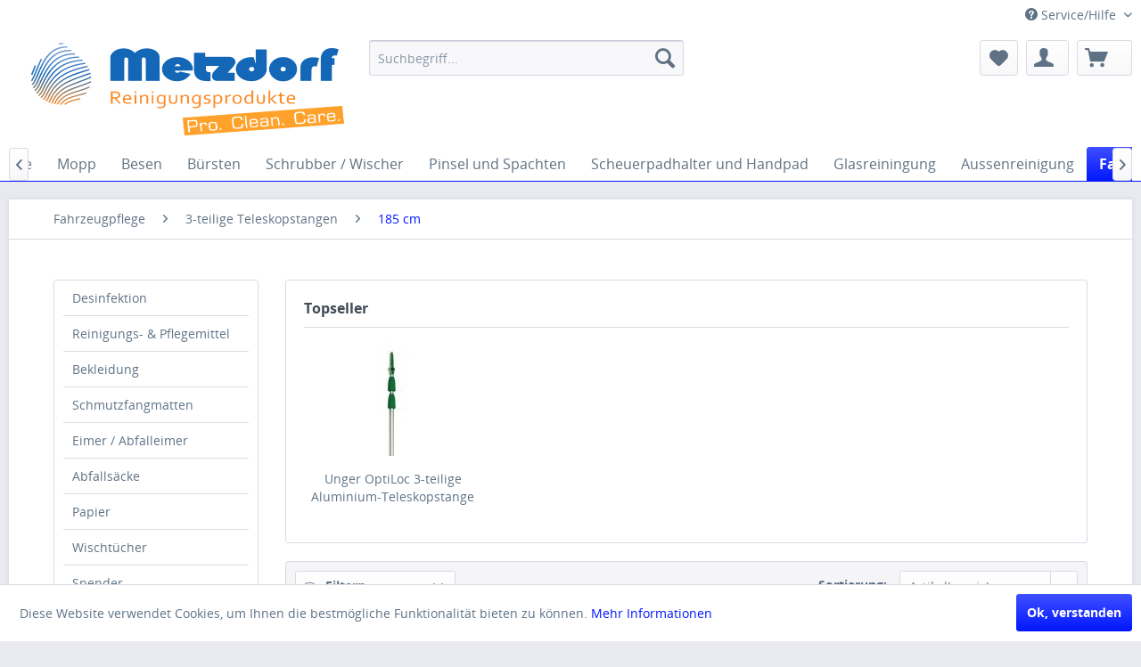

--- FILE ---
content_type: text/html; charset=UTF-8
request_url: https://www.metzdorf-gmbh.de/fahrzeugpflege/3-teilige-teleskopstangen/185-cm/
body_size: 9577
content:
<!DOCTYPE html>
<html class="no-js" lang="de" itemscope="itemscope" itemtype="http://schema.org/WebPage">
<head>
<meta charset="utf-8">
<meta name="author" content="" />
<meta name="robots" content="index,follow" />
<meta name="revisit-after" content="15 days" />
<meta name="keywords" content="" />
<meta name="description" content="" />
<meta property="og:type" content="product" />
<meta property="og:site_name" content="Metzdorf Industrie-Chemie GmbH" />
<meta property="og:title" content="185 cm" />
<meta property="og:description" content="" />
<meta name="twitter:card" content="product" />
<meta name="twitter:site" content="Metzdorf Industrie-Chemie GmbH" />
<meta name="twitter:title" content="185 cm" />
<meta name="twitter:description" content="" />
<meta property="og:image" content="https://www.metzdorf-gmbh.de/media/image/83/20/3f/optiloc3.jpg" />
<meta name="twitter:image" content="https://www.metzdorf-gmbh.de/media/image/83/20/3f/optiloc3.jpg" />
<meta itemprop="copyrightHolder" content="Metzdorf Industrie-Chemie GmbH" />
<meta itemprop="copyrightYear" content="2014" />
<meta itemprop="isFamilyFriendly" content="True" />
<meta itemprop="image" content="/" />
<meta name="viewport" content="width=device-width, initial-scale=1.0, user-scalable=no">
<meta name="mobile-web-app-capable" content="yes">
<meta name="apple-mobile-web-app-title" content="Metzdorf Industrie-Chemie GmbH">
<meta name="apple-mobile-web-app-capable" content="yes">
<meta name="apple-mobile-web-app-status-bar-style" content="default">
<link rel="apple-touch-icon-precomposed" href="/themes/Frontend/Responsive/frontend/_public/src/img/apple-touch-icon-precomposed.png">
<link rel="shortcut icon" href="/themes/Frontend/Responsive/frontend/_public/src/img/favicon.ico">
<meta name="msapplication-navbutton-color" content="#0217FF" />
<meta name="application-name" content="Metzdorf Industrie-Chemie GmbH" />
<meta name="msapplication-starturl" content="https://www.metzdorf-gmbh.de/" />
<meta name="msapplication-window" content="width=1024;height=768" />
<meta name="msapplication-TileImage" content="/themes/Frontend/Responsive/frontend/_public/src/img/win-tile-image.png">
<meta name="msapplication-TileColor" content="#0217FF">
<meta name="theme-color" content="#0217FF" />
<link rel="canonical" href="https://www.metzdorf-gmbh.de/fahrzeugpflege/3-teilige-teleskopstangen/185-cm/" />
<title itemprop="name">185 cm | 3-teilige Teleskopstangen | Fahrzeugpflege | Metzdorf Industrie-Chemie GmbH</title>
<link href="/web/cache/1559828806_3f8217849a2ef202da6d866b0fc7d208.css" media="all" rel="stylesheet" type="text/css" />
</head>
<body class="is--ctl-listing is--act-index" >
<div class="page-wrap">
<span class="left-sidebar-configuration" data-showonfrontpage="0" data-showincategorylisting="2" data-showondetailpage="1" data-showonblogpage="1" data-showiconforsubchildren="1" data-showleftsidebar="" data-categoryid="190" data-type="listing"></span>
<noscript class="noscript-main">
<div class="alert is--warning">
<div class="alert--icon">
<i class="icon--element icon--warning"></i>
</div>
<div class="alert--content">
Um Metzdorf&#x20;Industrie-Chemie&#x20;GmbH in vollem Umfang nutzen zu k&ouml;nnen, empfehlen wir Ihnen Javascript in Ihrem Browser zu aktiveren.
</div>
</div>
</noscript>
<header class="header-main">
<div class="top-bar">
<div class="container block-group">
<nav class="top-bar--navigation block" role="menubar">

    



    

<div class="navigation--entry entry--compare is--hidden" role="menuitem" aria-haspopup="true" data-drop-down-menu="true">
    

</div>
<div class="navigation--entry entry--service has--drop-down" role="menuitem" aria-haspopup="true" data-drop-down-menu="true">
<i class="icon--service"></i> Service/Hilfe
<ul class="service--list is--rounded" role="menu">
<li class="service--entry" role="menuitem">
<a class="service--link" href="https://www.metzdorf-gmbh.de/lieferprogramm" title="Lieferprogramm" >
Lieferprogramm
</a>
</li>
<li class="service--entry" role="menuitem">
<a class="service--link" href="https://www.metzdorf-gmbh.de/ueber-uns" title="Über uns" >
Über uns
</a>
</li>
<li class="service--entry" role="menuitem">
<a class="service--link" href="https://www.metzdorf-gmbh.de/kontaktformular" title="Kontakt" target="_self">
Kontakt
</a>
</li>
<li class="service--entry" role="menuitem">
<a class="service--link" href="https://www.metzdorf-gmbh.de/datenschutz" title="Datenschutz" >
Datenschutz
</a>
</li>
<li class="service--entry" role="menuitem">
<a class="service--link" href="https://www.metzdorf-gmbh.de/impressum" title="Impressum" >
Impressum
</a>
</li>
</ul>
</div>
</nav>
</div>
</div>
<div class="container header--navigation">
<div class="logo-main block-group" role="banner">
<div id="webglogo" class="grid_5">
<a href="https://www.metzdorf-gmbh.de/" title="Shop Startseite">
<img style="width:643px;height:110px;margin-right:5px;" src="https://www.andreaswacker.www87.hostkraft.de/media/image/55/52/73/Metzdorf-Logo-neu-2026.jpg">
</a>
</div>
</div>
<nav class="shop--navigation block-group">
<ul class="navigation--list block-group" role="menubar">
<li class="navigation--entry entry--menu-left" role="menuitem">
<a class="entry--link entry--trigger btn is--icon-left" href="#offcanvas--left" data-offcanvas="true" data-offCanvasSelector=".sidebar-main">
<i class="icon--menu"></i> Menü
</a>
</li>
<li class="navigation--entry entry--search" role="menuitem" data-search="true" aria-haspopup="true">
<a class="btn entry--link entry--trigger" href="#show-hide--search" title="Suche anzeigen / schließen">
<i class="icon--search"></i>
<span class="search--display">Suchen</span>
</a>
<form action="/search" method="get" class="main-search--form">
<input type="search" name="sSearch" class="main-search--field" autocomplete="off" autocapitalize="off" placeholder="Suchbegriff..." maxlength="30" />
<button type="submit" class="main-search--button">
<i class="icon--search"></i>
<span class="main-search--text">Suchen</span>
</button>
<div class="form--ajax-loader">&nbsp;</div>
</form>
<div class="main-search--results"></div>
</li>

    <li class="navigation--entry entry--notepad" role="menuitem">
        <a href="https://www.metzdorf-gmbh.de/note" title="Merkzettel" class="btn">
            <i class="icon--heart"></i>
                    </a>
    </li>




    <li class="navigation--entry entry--account with-slt"
        role="menuitem"
        data-offcanvas="true"
        data-offCanvasSelector=".account--dropdown-navigation">
        
            <a href="https://www.metzdorf-gmbh.de/account"
               title=""
               class="btn is--icon-left entry--link account--link">
                <i class="icon--account"></i>
                                    <span class="account--display">
                        
                    </span>
                            </a>
        

                    
                <div class="account--dropdown-navigation">

                    
                        <div class="navigation--smartphone">
                            <div class="entry--close-off-canvas">
                                <a href="#close-account-menu"
                                   class="account--close-off-canvas"
                                   title="Menü schließen">
                                    Menü schließen <i class="icon--arrow-right"></i>
                                </a>
                            </div>
                        </div>
                    

                    
                            <div class="account--menu is--rounded is--personalized">
        

            
            
                                    <h2 class="navigation--headline">
                        
                    </h2>
                            

            
            <div class="account--menu-container">

                
                    
                    <ul class="sidebar--navigation navigation--list is--level0 show--active-items">
                        
                            
                            

                                                                    <li class="navigation--entry">
                                    <span class="navigation--signin">
                                        <a href="https://www.metzdorf-gmbh.de/account#hide-registration"
                                           class="blocked--link btn is--primary navigation--signin-btn"
                                           data-collapseTarget="#registration"
                                           data-action="close">
                                            
                                        </a>
                                        <span class="navigation--register">
                                            oder
                                            <a href="https://www.metzdorf-gmbh.de/account#show-registration"
                                               class="blocked--link"
                                               data-collapseTarget="#registration"
                                               data-action="open">
                                                registrieren
                                            </a>
                                        </span>
                                    </span>
                                    </li>
                                
                                <li class="navigation--entry">
                                    <a href="https://www.metzdorf-gmbh.de/account" title="Übersicht" class="navigation--link" rel="nofollow">
                                        Übersicht
                                    </a>
                                </li>
                            

                            
                            
                                <li class="navigation--entry">
                                    <a href="https://www.metzdorf-gmbh.de/account/profile" title="Persönliche Daten" class="navigation--link" rel="nofollow">
                                        Persönliche Daten
                                    </a>
                                </li>
                            

                            
                            
                                                                    <li class="navigation--entry">
                                        <a href="https://www.metzdorf-gmbh.de/address/index/sidebar/" title="Adressen" class="navigation--link" rel="nofollow">
                                            Adressen
                                        </a>
                                    </li>
                                                            

                            
                            
                                <li class="navigation--entry">
                                    <a href="https://www.metzdorf-gmbh.de/account/payment" title="Zahlungsarten" class="navigation--link" rel="nofollow">
                                        Zahlungsarten
                                    </a>
                                </li>
                            

                            
                            
                                <li class="navigation--entry">
                                    <a href="https://www.metzdorf-gmbh.de/account/orders" title="Bestellungen" class="navigation--link" rel="nofollow">
                                        Bestellungen
                                    </a>
                                </li>
                            

                            
                            
                                                                    <li class="navigation--entry">
                                        <a href="https://www.metzdorf-gmbh.de/account/downloads" title="Sofortdownloads" class="navigation--link" rel="nofollow">
                                            Sofortdownloads
                                        </a>
                                    </li>
                                                            

                            
                            
                                <li class="navigation--entry">
                                    <a href="https://www.metzdorf-gmbh.de/note" title="Merkzettel" class="navigation--link" rel="nofollow">
                                        Merkzettel
                                    </a>
                                </li>
                            

                            
                            
                                                            

                            
                            
                                                            
                        
                    </ul>
                
            </div>
        
    </div>
                    
                </div>
            
            </li>




            <li class="navigation--entry entry--cart" role="menuitem">
            <a class="btn is--icon-left cart--link" href="https://www.metzdorf-gmbh.de/checkout/cart" title="Anfragekorb">
            <span class="cart--display">
                                    Warenkorb
                            </span>
                <span class="badge is--primary is--minimal cart--quantity is--hidden">0</span>
                <i class="icon--basket"></i>
            </a>
            <div class="ajax-loader">&nbsp;</div>
        </li>
    


</ul>
</nav>
<div class="container--ajax-cart" data-collapse-cart="true" data-displayMode="offcanvas"></div>
</div>
</header>
<nav class="navigation-main">
<div class="container" data-menu-scroller="true" data-listSelector=".navigation--list.container" data-viewPortSelector=".navigation--list-wrapper">
<div class="navigation--list-wrapper">
<ul class="navigation--list container" role="menubar" itemscope="itemscope" itemtype="http://schema.org/SiteNavigationElement">
<li class="navigation--entry is--home" role="menuitem">
<a class="navigation--link is--first" href="https://www.metzdorf-gmbh.de/" title="Home" itemprop="url">
<i class="icon--house"></i>
</a>
</li>
<li class="navigation--entry" role="menuitem"><a class="navigation--link" href="https://www.metzdorf-gmbh.de/desinfektion/" title="Desinfektion" itemprop="url"><span itemprop="name">Desinfektion</span></a></li><li class="navigation--entry" role="menuitem"><a class="navigation--link" href="https://www.metzdorf-gmbh.de/reinigungs-pflegemittel/" title="Reinigungs- & Pflegemittel" itemprop="url"><span itemprop="name">Reinigungs- & Pflegemittel</span></a></li><li class="navigation--entry" role="menuitem"><a class="navigation--link" href="https://www.metzdorf-gmbh.de/bekleidung/" title="Bekleidung" itemprop="url"><span itemprop="name">Bekleidung</span></a></li><li class="navigation--entry" role="menuitem"><a class="navigation--link" href="https://www.metzdorf-gmbh.de/schmutzfangmatten/" title="Schmutzfangmatten" itemprop="url"><span itemprop="name">Schmutzfangmatten</span></a></li><li class="navigation--entry" role="menuitem"><a class="navigation--link" href="https://www.metzdorf-gmbh.de/eimer-abfalleimer/" title="Eimer / Abfalleimer" itemprop="url"><span itemprop="name">Eimer / Abfalleimer</span></a></li><li class="navigation--entry" role="menuitem"><a class="navigation--link" href="https://www.metzdorf-gmbh.de/abfallsaecke/" title="Abfallsäcke" itemprop="url"><span itemprop="name">Abfallsäcke</span></a></li><li class="navigation--entry" role="menuitem"><a class="navigation--link" href="https://www.metzdorf-gmbh.de/papier/" title="Papier" itemprop="url"><span itemprop="name">Papier</span></a></li><li class="navigation--entry" role="menuitem"><a class="navigation--link" href="https://www.metzdorf-gmbh.de/wischtuecher/" title="Wischtücher" itemprop="url"><span itemprop="name">Wischtücher</span></a></li><li class="navigation--entry" role="menuitem"><a class="navigation--link" href="https://www.metzdorf-gmbh.de/spender/" title="Spender" itemprop="url"><span itemprop="name">Spender</span></a></li><li class="navigation--entry" role="menuitem"><a class="navigation--link" href="https://www.metzdorf-gmbh.de/arbeitshandschuhe/" title="Arbeitshandschuhe" itemprop="url"><span itemprop="name">Arbeitshandschuhe</span></a></li><li class="navigation--entry" role="menuitem"><a class="navigation--link" href="https://www.metzdorf-gmbh.de/mopp/" title="Mopp" itemprop="url"><span itemprop="name">Mopp</span></a></li><li class="navigation--entry" role="menuitem"><a class="navigation--link" href="https://www.metzdorf-gmbh.de/besen/" title="Besen" itemprop="url"><span itemprop="name">Besen</span></a></li><li class="navigation--entry" role="menuitem"><a class="navigation--link" href="https://www.metzdorf-gmbh.de/buersten/" title="Bürsten" itemprop="url"><span itemprop="name">Bürsten</span></a></li><li class="navigation--entry" role="menuitem"><a class="navigation--link" href="https://www.metzdorf-gmbh.de/schrubber-wischer/" title="Schrubber / Wischer" itemprop="url"><span itemprop="name">Schrubber / Wischer</span></a></li><li class="navigation--entry" role="menuitem"><a class="navigation--link" href="https://www.metzdorf-gmbh.de/pinsel-und-spachten/" title="Pinsel und Spachten" itemprop="url"><span itemprop="name">Pinsel und Spachten</span></a></li><li class="navigation--entry" role="menuitem"><a class="navigation--link" href="https://www.metzdorf-gmbh.de/scheuerpadhalter-und-handpad/" title="Scheuerpadhalter und Handpad" itemprop="url"><span itemprop="name">Scheuerpadhalter und Handpad</span></a></li><li class="navigation--entry" role="menuitem"><a class="navigation--link" href="https://www.metzdorf-gmbh.de/glasreiningung/" title="Glasreiningung" itemprop="url"><span itemprop="name">Glasreiningung</span></a></li><li class="navigation--entry" role="menuitem"><a class="navigation--link" href="https://www.metzdorf-gmbh.de/aussenreinigung/" title="Aussenreinigung" itemprop="url"><span itemprop="name">Aussenreinigung</span></a></li><li class="navigation--entry is--active" role="menuitem"><a class="navigation--link is--active" href="https://www.metzdorf-gmbh.de/fahrzeugpflege/" title="Fahrzeugpflege" itemprop="url"><span itemprop="name">Fahrzeugpflege</span></a></li><li class="navigation--entry" role="menuitem"><a class="navigation--link" href="https://www.metzdorf-gmbh.de/sauger/" title="Sauger" itemprop="url"><span itemprop="name">Sauger</span></a></li><li class="navigation--entry" role="menuitem"><a class="navigation--link" href="https://www.metzdorf-gmbh.de/wagen-sammler/" title="Wagen / Sammler" itemprop="url"><span itemprop="name">Wagen / Sammler</span></a></li><li class="navigation--entry" role="menuitem"><a class="navigation--link" href="https://www.metzdorf-gmbh.de/automaten/" title="Automaten" itemprop="url"><span itemprop="name">Automaten</span></a></li><li class="navigation--entry" role="menuitem"><a class="navigation--link" href="https://www.metzdorf-gmbh.de/tuecher-schwaemme/" title="Tücher / Schwämme" itemprop="url"><span itemprop="name">Tücher / Schwämme</span></a></li>            </ul>
</div>
</div>
</nav>
<section class="content-main container block-group">
<nav class="content--breadcrumb block">
<ul class="breadcrumb--list" role="menu" itemscope itemtype="http://schema.org/BreadcrumbList">
<li class="breadcrumb--entry" itemprop="itemListElement" itemscope itemtype="http://schema.org/ListItem">
<a class="breadcrumb--link" href="https://www.metzdorf-gmbh.de/fahrzeugpflege/" title="Fahrzeugpflege" itemprop="item">
<link itemprop="url" href="https://www.metzdorf-gmbh.de/fahrzeugpflege/" />
<span class="breadcrumb--title" itemprop="name">Fahrzeugpflege</span>
</a>
<meta itemprop="position" content="0" />
</li>
<li class="breadcrumb--separator">
<i class="icon--arrow-right"></i>
</li>
<li class="breadcrumb--entry" itemprop="itemListElement" itemscope itemtype="http://schema.org/ListItem">
<a class="breadcrumb--link" href="https://www.metzdorf-gmbh.de/fahrzeugpflege/3-teilige-teleskopstangen/" title="3-teilige Teleskopstangen" itemprop="item">
<link itemprop="url" href="https://www.metzdorf-gmbh.de/fahrzeugpflege/3-teilige-teleskopstangen/" />
<span class="breadcrumb--title" itemprop="name">3-teilige Teleskopstangen</span>
</a>
<meta itemprop="position" content="1" />
</li>
<li class="breadcrumb--separator">
<i class="icon--arrow-right"></i>
</li>
<li class="breadcrumb--entry is--active" itemprop="itemListElement" itemscope itemtype="http://schema.org/ListItem">
<a class="breadcrumb--link" href="https://www.metzdorf-gmbh.de/fahrzeugpflege/3-teilige-teleskopstangen/185-cm/" title="185 cm" itemprop="item">
<link itemprop="url" href="https://www.metzdorf-gmbh.de/fahrzeugpflege/3-teilige-teleskopstangen/185-cm/" />
<span class="breadcrumb--title" itemprop="name">185 cm</span>
</a>
<meta itemprop="position" content="2" />
</li>
</ul>
</nav>
<div class="content-main--inner">
<aside class="sidebar-main off-canvas">
<div class="navigation--smartphone">
<ul class="navigation--list ">
<li class="navigation--entry entry--close-off-canvas">
<a href="#close-categories-menu" title="Menü schließen" class="navigation--link">
Menü schließen <i class="icon--arrow-right"></i>
</a>
</li>
</ul>
<div class="mobile--switches">

    



    

</div>
</div>
<div class="sidebar--categories-wrapper" data-subcategory-nav="true" data-mainCategoryId="3" data-categoryId="190" data-fetchUrl="/widgets/listing/getCategory/categoryId/190">
<div class="categories--headline navigation--headline">
Kategorien
</div>
<div class="sidebar--categories-navigation">
<ul class="sidebar--navigation categories--navigation navigation--list is--drop-down is--level0 is--rounded" role="menu">
<li class="navigation--entry" role="menuitem">
<a class="navigation--link" href="https://www.metzdorf-gmbh.de/desinfektion/" data-categoryId="538" data-fetchUrl="/widgets/listing/getCategory/categoryId/538" title="Desinfektion" >
Desinfektion
</a>
</li>
<li class="navigation--entry has--sub-children" role="menuitem">
<a class="navigation--link link--go-forward" href="https://www.metzdorf-gmbh.de/reinigungs-pflegemittel/" data-categoryId="341" data-fetchUrl="/widgets/listing/getCategory/categoryId/341" title="Reinigungs- &amp; Pflegemittel" >
Reinigungs- & Pflegemittel
<span class="is--icon-right">
<i class="icon--arrow-right"></i>
</span>
</a>
</li>
<li class="navigation--entry has--sub-children" role="menuitem">
<a class="navigation--link link--go-forward" href="https://www.metzdorf-gmbh.de/bekleidung/" data-categoryId="320" data-fetchUrl="/widgets/listing/getCategory/categoryId/320" title="Bekleidung" >
Bekleidung
<span class="is--icon-right">
<i class="icon--arrow-right"></i>
</span>
</a>
</li>
<li class="navigation--entry has--sub-children" role="menuitem">
<a class="navigation--link link--go-forward" href="https://www.metzdorf-gmbh.de/schmutzfangmatten/" data-categoryId="326" data-fetchUrl="/widgets/listing/getCategory/categoryId/326" title="Schmutzfangmatten" >
Schmutzfangmatten
<span class="is--icon-right">
<i class="icon--arrow-right"></i>
</span>
</a>
</li>
<li class="navigation--entry has--sub-children" role="menuitem">
<a class="navigation--link link--go-forward" href="https://www.metzdorf-gmbh.de/eimer-abfalleimer/" data-categoryId="258" data-fetchUrl="/widgets/listing/getCategory/categoryId/258" title="Eimer / Abfalleimer" >
Eimer / Abfalleimer
<span class="is--icon-right">
<i class="icon--arrow-right"></i>
</span>
</a>
</li>
<li class="navigation--entry has--sub-children" role="menuitem">
<a class="navigation--link link--go-forward" href="https://www.metzdorf-gmbh.de/abfallsaecke/" data-categoryId="270" data-fetchUrl="/widgets/listing/getCategory/categoryId/270" title="Abfallsäcke" >
Abfallsäcke
<span class="is--icon-right">
<i class="icon--arrow-right"></i>
</span>
</a>
</li>
<li class="navigation--entry has--sub-children" role="menuitem">
<a class="navigation--link link--go-forward" href="https://www.metzdorf-gmbh.de/papier/" data-categoryId="206" data-fetchUrl="/widgets/listing/getCategory/categoryId/206" title="Papier" >
Papier
<span class="is--icon-right">
<i class="icon--arrow-right"></i>
</span>
</a>
</li>
<li class="navigation--entry has--sub-children" role="menuitem">
<a class="navigation--link link--go-forward" href="https://www.metzdorf-gmbh.de/wischtuecher/" data-categoryId="219" data-fetchUrl="/widgets/listing/getCategory/categoryId/219" title="Wischtücher" >
Wischtücher
<span class="is--icon-right">
<i class="icon--arrow-right"></i>
</span>
</a>
</li>
<li class="navigation--entry has--sub-children" role="menuitem">
<a class="navigation--link link--go-forward" href="https://www.metzdorf-gmbh.de/spender/" data-categoryId="224" data-fetchUrl="/widgets/listing/getCategory/categoryId/224" title="Spender" >
Spender
<span class="is--icon-right">
<i class="icon--arrow-right"></i>
</span>
</a>
</li>
<li class="navigation--entry has--sub-children" role="menuitem">
<a class="navigation--link link--go-forward" href="https://www.metzdorf-gmbh.de/arbeitshandschuhe/" data-categoryId="297" data-fetchUrl="/widgets/listing/getCategory/categoryId/297" title="Arbeitshandschuhe" >
Arbeitshandschuhe
<span class="is--icon-right">
<i class="icon--arrow-right"></i>
</span>
</a>
</li>
<li class="navigation--entry has--sub-children" role="menuitem">
<a class="navigation--link link--go-forward" href="https://www.metzdorf-gmbh.de/mopp/" data-categoryId="33" data-fetchUrl="/widgets/listing/getCategory/categoryId/33" title="Mopp" >
Mopp
<span class="is--icon-right">
<i class="icon--arrow-right"></i>
</span>
</a>
</li>
<li class="navigation--entry has--sub-children" role="menuitem">
<a class="navigation--link link--go-forward" href="https://www.metzdorf-gmbh.de/besen/" data-categoryId="48" data-fetchUrl="/widgets/listing/getCategory/categoryId/48" title="Besen" >
Besen
<span class="is--icon-right">
<i class="icon--arrow-right"></i>
</span>
</a>
</li>
<li class="navigation--entry has--sub-children" role="menuitem">
<a class="navigation--link link--go-forward" href="https://www.metzdorf-gmbh.de/buersten/" data-categoryId="109" data-fetchUrl="/widgets/listing/getCategory/categoryId/109" title="Bürsten" >
Bürsten
<span class="is--icon-right">
<i class="icon--arrow-right"></i>
</span>
</a>
</li>
<li class="navigation--entry has--sub-children" role="menuitem">
<a class="navigation--link link--go-forward" href="https://www.metzdorf-gmbh.de/schrubber-wischer/" data-categoryId="88" data-fetchUrl="/widgets/listing/getCategory/categoryId/88" title="Schrubber / Wischer" >
Schrubber / Wischer
<span class="is--icon-right">
<i class="icon--arrow-right"></i>
</span>
</a>
</li>
<li class="navigation--entry has--sub-children" role="menuitem">
<a class="navigation--link link--go-forward" href="https://www.metzdorf-gmbh.de/pinsel-und-spachten/" data-categoryId="126" data-fetchUrl="/widgets/listing/getCategory/categoryId/126" title="Pinsel und Spachten" >
Pinsel und Spachten
<span class="is--icon-right">
<i class="icon--arrow-right"></i>
</span>
</a>
</li>
<li class="navigation--entry has--sub-children" role="menuitem">
<a class="navigation--link link--go-forward" href="https://www.metzdorf-gmbh.de/scheuerpadhalter-und-handpad/" data-categoryId="129" data-fetchUrl="/widgets/listing/getCategory/categoryId/129" title="Scheuerpadhalter und Handpad" >
Scheuerpadhalter und Handpad
<span class="is--icon-right">
<i class="icon--arrow-right"></i>
</span>
</a>
</li>
<li class="navigation--entry has--sub-children" role="menuitem">
<a class="navigation--link link--go-forward" href="https://www.metzdorf-gmbh.de/glasreiningung/" data-categoryId="134" data-fetchUrl="/widgets/listing/getCategory/categoryId/134" title="Glasreiningung" >
Glasreiningung
<span class="is--icon-right">
<i class="icon--arrow-right"></i>
</span>
</a>
</li>
<li class="navigation--entry has--sub-children" role="menuitem">
<a class="navigation--link link--go-forward" href="https://www.metzdorf-gmbh.de/aussenreinigung/" data-categoryId="176" data-fetchUrl="/widgets/listing/getCategory/categoryId/176" title="Aussenreinigung" >
Aussenreinigung
<span class="is--icon-right">
<i class="icon--arrow-right"></i>
</span>
</a>
</li>
<li class="navigation--entry is--active has--sub-categories has--sub-children" role="menuitem">
<a class="navigation--link is--active has--sub-categories link--go-forward" href="https://www.metzdorf-gmbh.de/fahrzeugpflege/" data-categoryId="180" data-fetchUrl="/widgets/listing/getCategory/categoryId/180" title="Fahrzeugpflege" >
Fahrzeugpflege
<span class="is--icon-right">
<i class="icon--arrow-right"></i>
</span>
</a>
<ul class="sidebar--navigation categories--navigation navigation--list is--level1 is--rounded" role="menu">
<li class="navigation--entry" role="menuitem">
<a class="navigation--link" href="https://www.metzdorf-gmbh.de/fahrzeugpflege/reiniger/" data-categoryId="539" data-fetchUrl="/widgets/listing/getCategory/categoryId/539" title="Reiniger" >
Reiniger
</a>
</li>
<li class="navigation--entry has--sub-children" role="menuitem">
<a class="navigation--link link--go-forward" href="https://www.metzdorf-gmbh.de/fahrzeugpflege/wasserdurchlaufstangen/" data-categoryId="197" data-fetchUrl="/widgets/listing/getCategory/categoryId/197" title="Wasserdurchlaufstangen" >
Wasserdurchlaufstangen
<span class="is--icon-right">
<i class="icon--arrow-right"></i>
</span>
</a>
</li>
<li class="navigation--entry has--sub-children" role="menuitem">
<a class="navigation--link link--go-forward" href="https://www.metzdorf-gmbh.de/fahrzeugpflege/2-teilige-teleskopstangen/" data-categoryId="181" data-fetchUrl="/widgets/listing/getCategory/categoryId/181" title="2-teilige Teleskopstangen" >
2-teilige Teleskopstangen
<span class="is--icon-right">
<i class="icon--arrow-right"></i>
</span>
</a>
</li>
<li class="navigation--entry is--active has--sub-categories has--sub-children" role="menuitem">
<a class="navigation--link is--active has--sub-categories link--go-forward" href="https://www.metzdorf-gmbh.de/fahrzeugpflege/3-teilige-teleskopstangen/" data-categoryId="182" data-fetchUrl="/widgets/listing/getCategory/categoryId/182" title="3-teilige Teleskopstangen" >
3-teilige Teleskopstangen
<span class="is--icon-right">
<i class="icon--arrow-right"></i>
</span>
</a>
<ul class="sidebar--navigation categories--navigation navigation--list is--level2 navigation--level-high is--rounded" role="menu">
<li class="navigation--entry is--active" role="menuitem">
<a class="navigation--link is--active" href="https://www.metzdorf-gmbh.de/fahrzeugpflege/3-teilige-teleskopstangen/185-cm/" data-categoryId="190" data-fetchUrl="/widgets/listing/getCategory/categoryId/190" title="185 cm" >
185 cm
</a>
</li>
<li class="navigation--entry" role="menuitem">
<a class="navigation--link" href="https://www.metzdorf-gmbh.de/fahrzeugpflege/3-teilige-teleskopstangen/375-cm/" data-categoryId="191" data-fetchUrl="/widgets/listing/getCategory/categoryId/191" title="375 cm" >
375 cm
</a>
</li>
<li class="navigation--entry" role="menuitem">
<a class="navigation--link" href="https://www.metzdorf-gmbh.de/fahrzeugpflege/3-teilige-teleskopstangen/450-cm/" data-categoryId="192" data-fetchUrl="/widgets/listing/getCategory/categoryId/192" title="450 cm" >
450 cm
</a>
</li>
<li class="navigation--entry" role="menuitem">
<a class="navigation--link" href="https://www.metzdorf-gmbh.de/fahrzeugpflege/3-teilige-teleskopstangen/600-cm/" data-categoryId="193" data-fetchUrl="/widgets/listing/getCategory/categoryId/193" title="600 cm" >
600 cm
</a>
</li>
<li class="navigation--entry" role="menuitem">
<a class="navigation--link" href="https://www.metzdorf-gmbh.de/fahrzeugpflege/3-teilige-teleskopstangen/750-cm/" data-categoryId="194" data-fetchUrl="/widgets/listing/getCategory/categoryId/194" title="750 cm" >
750 cm
</a>
</li>
<li class="navigation--entry" role="menuitem">
<a class="navigation--link" href="https://www.metzdorf-gmbh.de/fahrzeugpflege/3-teilige-teleskopstangen/900-cm/" data-categoryId="195" data-fetchUrl="/widgets/listing/getCategory/categoryId/195" title="900 cm" >
900 cm
</a>
</li>
</ul>
</li>
<li class="navigation--entry" role="menuitem">
<a class="navigation--link" href="https://www.metzdorf-gmbh.de/fahrzeugpflege/fahrzeuglack-abzieher/" data-categoryId="204" data-fetchUrl="/widgets/listing/getCategory/categoryId/204" title="Fahrzeuglack-Abzieher" >
Fahrzeuglack-Abzieher
</a>
</li>
<li class="navigation--entry" role="menuitem">
<a class="navigation--link" href="https://www.metzdorf-gmbh.de/fahrzeugpflege/buersten/" data-categoryId="196" data-fetchUrl="/widgets/listing/getCategory/categoryId/196" title="Bürsten" >
Bürsten
</a>
</li>
<li class="navigation--entry" role="menuitem">
<a class="navigation--link" href="https://www.metzdorf-gmbh.de/fahrzeugpflege/zubehoer-adapter/" data-categoryId="183" data-fetchUrl="/widgets/listing/getCategory/categoryId/183" title="Zubehör / Adapter" >
Zubehör / Adapter
</a>
</li>
</ul>
</li>
<li class="navigation--entry has--sub-children" role="menuitem">
<a class="navigation--link link--go-forward" href="https://www.metzdorf-gmbh.de/sauger/" data-categoryId="24" data-fetchUrl="/widgets/listing/getCategory/categoryId/24" title="Sauger" >
Sauger
<span class="is--icon-right">
<i class="icon--arrow-right"></i>
</span>
</a>
</li>
<li class="navigation--entry has--sub-children" role="menuitem">
<a class="navigation--link link--go-forward" href="https://www.metzdorf-gmbh.de/wagen-sammler/" data-categoryId="29" data-fetchUrl="/widgets/listing/getCategory/categoryId/29" title="Wagen / Sammler" >
Wagen / Sammler
<span class="is--icon-right">
<i class="icon--arrow-right"></i>
</span>
</a>
</li>
<li class="navigation--entry has--sub-children" role="menuitem">
<a class="navigation--link link--go-forward" href="https://www.metzdorf-gmbh.de/automaten/" data-categoryId="17" data-fetchUrl="/widgets/listing/getCategory/categoryId/17" title="Automaten" >
Automaten
<span class="is--icon-right">
<i class="icon--arrow-right"></i>
</span>
</a>
</li>
<li class="navigation--entry has--sub-children" role="menuitem">
<a class="navigation--link link--go-forward" href="https://www.metzdorf-gmbh.de/tuecher-schwaemme/" data-categoryId="9" data-fetchUrl="/widgets/listing/getCategory/categoryId/9" title="Tücher / Schwämme" >
Tücher / Schwämme
<span class="is--icon-right">
<i class="icon--arrow-right"></i>
</span>
</a>
</li>
</ul>
</div>
<div class="shop-sites--container is--rounded">
<div class="shop-sites--headline navigation--headline">
Informationen
</div>
<ul class="shop-sites--navigation sidebar--navigation navigation--list is--drop-down is--level0" role="menu">
<li class="navigation--entry" role="menuitem">
<a class="navigation--link" href="https://www.metzdorf-gmbh.de/lieferprogramm" title="Lieferprogramm" data-categoryId="49" data-fetchUrl="/widgets/listing/getCustomPage/pageId/49" >
Lieferprogramm
</a>
</li>
<li class="navigation--entry" role="menuitem">
<a class="navigation--link" href="https://www.metzdorf-gmbh.de/ueber-uns" title="Über uns" data-categoryId="9" data-fetchUrl="/widgets/listing/getCustomPage/pageId/9" >
Über uns
</a>
</li>
<li class="navigation--entry" role="menuitem">
<a class="navigation--link" href="https://www.metzdorf-gmbh.de/kontaktformular" title="Kontakt" data-categoryId="1" data-fetchUrl="/widgets/listing/getCustomPage/pageId/1" target="_self">
Kontakt
</a>
</li>
<li class="navigation--entry" role="menuitem">
<a class="navigation--link" href="https://www.metzdorf-gmbh.de/datenschutz" title="Datenschutz" data-categoryId="7" data-fetchUrl="/widgets/listing/getCustomPage/pageId/7" >
Datenschutz
</a>
</li>
<li class="navigation--entry" role="menuitem">
<a class="navigation--link" href="https://www.metzdorf-gmbh.de/impressum" title="Impressum" data-categoryId="3" data-fetchUrl="/widgets/listing/getCustomPage/pageId/3" >
Impressum
</a>
</li>
</ul>
</div>
</div>
</aside>
<div class="content--wrapper">
<div class="content listing--content">
            
            <div class="topseller panel has--border is--rounded">
                

                    
                        <div class="topseller--title panel--title is--underline">
                            Topseller
                        </div>
                    

                    
                        
                                                                                                                        



    <div class="product-slider topseller--content panel--body"
                                                                                                                                                                                                                                                            data-product-slider="true">

        
            <div class="product-slider--container">
                                    


    <div class="product-slider--item">
                
            
        
            

    <div class="product--box box--slider"
         data-page-index=""
         data-ordernumber="007-ED180"
          data-category-id="">

        
            <div class="box--content is--rounded">

                
                
                    


    <div class="product--badges">

        
        
                    

        
        
                    

        
        
                    

        
        
                    
    </div>







                

                
                    <div class="product--info">

                        
                        
                            <a href="https://www.metzdorf-gmbh.de/fahrzeugpflege/3-teilige-teleskopstangen/185-cm/591/unger-optiloc-3-teilige-aluminium-teleskopstange-185cm"
   title="Unger OptiLoc 3-teilige Aluminium-Teleskopstange 185cm"
   class="product--image">
    
        <span class="image--element">
            
                <span class="image--media">

                    
                    
                        
                        
                            <img srcset="https://www.metzdorf-gmbh.de/media/image/44/ee/24/optiloc3_200x200.jpg"
                                 alt="Unger OptiLoc 3-teilige Aluminium-Teleskopstange 185cm"
                                 title="Unger OptiLoc 3-teilige Aluminium-Teleskopstange 185cm" />
                        
                                    </span>
            
        </span>
    
</a>
                        

                        
                        

                        
                        
                            <a href="https://www.metzdorf-gmbh.de/fahrzeugpflege/3-teilige-teleskopstangen/185-cm/591/unger-optiloc-3-teilige-aluminium-teleskopstange-185cm"
                               class="product--title"
                               title="Unger OptiLoc 3-teilige Aluminium-Teleskopstange 185cm">
                               Unger OptiLoc 3-teilige Aluminium-Teleskopstange 185cm
                            </a>
                        

                        
                        

                        
                            <div class="product--price-info">

                                
                                
                                    
<div class="price--unit">

    
    
    
    </div>                                

                                
                                
    
                            </div>
                        

                        

                        
                        
                    </div>
                
            </div>
        
    </div>


    
    </div>
                </div>
        

    </div>
                    
                
            </div>
        
    
<div class="listing--wrapper visible--xl visible--l visible--m visible--s visible--xs">
<div data-listing-actions="true" class="listing--actions is--rounded without-pagination">
<div class="action--filter-btn">
<a href="#" class="filter--trigger btn is--small" data-filter-trigger="true" data-offcanvas="true" data-offCanvasSelector=".action--filter-options" data-closeButtonSelector=".filter--close-btn">
<i class="icon--filter"></i>
Filtern
<span class="action--collapse-icon"></span>
</a>
</div>
<form class="action--sort action--content block" method="get" data-action-form="true">
<input type="hidden" name="p" value="1">
<label class="sort--label action--label">Sortierung:</label>
<div class="sort--select select-field">
<select name="o" class="sort--field action--field" data-auto-submit="true" >
<option value="5" selected="selected">Artikelbezeichnung</option>
<option value="2">Beliebtheit</option>
</select>
</div>
</form>
<div class="action--filter-options off-canvas">
<a href="#" class="filter--close-btn" data-show-products-text="%s Produkt(e) anzeigen">
Filter schließen <i class="icon--arrow-right"></i>
</a>
<div class="filter--container">
<form id="filter" method="get" data-filter-form="true" data-is-in-sidebar="false" data-listing-url="https://www.metzdorf-gmbh.de/widgets/listing/listingCount/sCategory/190" data-is-filtered="0" data-load-facets="false" data-instant-filter-result="false" class="">
<div class="filter--actions filter--actions-top">
<button type="submit" class="btn is--primary filter--btn-apply is--large is--icon-right" disabled="disabled">
<span class="filter--count"></span>
Produkte anzeigen
<i class="icon--cycle"></i>
</button>
</div>
<input type="hidden" name="p" value="1"/>
<input type="hidden" name="o" value="5"/>
<input type="hidden" name="n" value="12"/>
<div class="filter--facet-container">
<div class="filter-panel filter--multi-selection filter-facet--value-list facet--manufacturer" data-filter-type="value-list" data-facet-name="manufacturer" data-field-name="s">
<div class="filter-panel--flyout">
<label class="filter-panel--title" for="s">
Hersteller
</label>
<span class="filter-panel--icon"></span>
<div class="filter-panel--content input-type--checkbox">
<ul class="filter-panel--option-list">
<li class="filter-panel--option">
<div class="option--container">
<span class="filter-panel--input filter-panel--checkbox">
<input type="checkbox" id="__s__2" name="__s__2" value="2" />
<span class="input--state checkbox--state">&nbsp;</span>
</span>
<label class="filter-panel--label" for="__s__2">
Metzdorf
</label>
</div>
</li>
</ul>
</div>
</div>
</div>
</div>
<div class="filter--active-container" data-reset-label="Alle Filter zurücksetzen">
</div>
<div class="filter--actions filter--actions-bottom">
<button type="submit" class="btn is--primary filter--btn-apply is--large is--icon-right" disabled="disabled">
<span class="filter--count"></span>
Produkte anzeigen
<i class="icon--cycle"></i>
</button>
</div>
</form>
</div>
</div>
<div class="listing--paging panel--paging">
<form class="action--per-page action--content block" method="get" data-action-form="true">
<input type="hidden" name="p" value="1">
<label for="n" class="per-page--label action--label">Artikel pro Seite:</label>
<div class="per-page--select select-field">
<select id="n" name="n" class="per-page--field action--field" data-auto-submit="true" >
<option value="12" selected="selected">12</option>
<option value="24" >24</option>
<option value="36" >36</option>
<option value="48" >48</option>
</select>
</div>
</form>
</div>
</div>
<div class="listing--container">
<div class="listing-no-filter-result">
<div class="alert is--info is--rounded is--hidden">
<div class="alert--icon">
<i class="icon--element icon--info"></i>
</div>
<div class="alert--content">
Für die Filterung wurden keine Ergebnisse gefunden!
</div>
</div>
</div>
<div class="listing" data-ajax-wishlist="true" data-compare-ajax="true" data-infinite-scrolling="true" data-loadPreviousSnippet="Vorherige Artikel laden" data-loadMoreSnippet="Weitere Artikel laden" data-categoryId="190" data-pages="1" data-threshold="4" >
<div class="product--box box--list" data-page-index="1" data-ordernumber="007-ED180" data-category-id="190">
<div class="box--content is--rounded">
<div class="product--badges">
</div>
<div class="product--info">
<a href="https://www.metzdorf-gmbh.de/fahrzeugpflege/3-teilige-teleskopstangen/185-cm/591/unger-optiloc-3-teilige-aluminium-teleskopstange-185cm?c=190" title="Unger OptiLoc 3-teilige Aluminium-Teleskopstange 185cm" class="product--image">
<span class="image--element">
<span class="image--media">
<img srcset="https://www.metzdorf-gmbh.de/media/image/44/ee/24/optiloc3_200x200.jpg" alt="Unger OptiLoc 3-teilige Aluminium-Teleskopstange 185cm" title="Unger OptiLoc 3-teilige Aluminium-Teleskopstange 185cm" />
</span>
</span>
</a>
<a href="https://www.metzdorf-gmbh.de/fahrzeugpflege/3-teilige-teleskopstangen/185-cm/591/unger-optiloc-3-teilige-aluminium-teleskopstange-185cm?c=190" class="product--title" title="Unger OptiLoc 3-teilige Aluminium-Teleskopstange 185cm">
Unger OptiLoc 3-teilige Aluminium-Teleskopstange 185cm
</a>
<div class="product--description">
Unger OptiLoc 3-teilige OptiLoc 3-teilige Aluminium-Teleskopstange mit Sicher-heitskonus. Die meisten Unfälle mit Leitern werden durch falsche Handhabung und nicht durch deren Beschädigung verursacht. Prüfen Sie immer, ob die Reinigung vom Boden aus sicher möglich ist. Bestehen Sie immer auf sichere Arbeitsbedingungen. Abmessung 185 cm VE 10
</div>
<div class="product--price-info">
<div class="price--unit">
</div>
</div>
<div class="product--actions">
<form action="https://www.metzdorf-gmbh.de/compare/add_article/articleID/591" method="post">
<button type="submit" title="Vergleichen" class="product--action action--compare" data-product-compare-add="true">
<i class="icon--compare"></i> Vergleichen
</button>
</form>
<form action="https://www.metzdorf-gmbh.de/note/add/ordernumber/007-ED180" method="post">
<button type="submit" title="Auf den Merkzettel" class="product--action action--note" data-ajaxUrl="https://www.metzdorf-gmbh.de/note/ajaxAdd/ordernumber/007-ED180" data-text="Gemerkt">
<i class="icon--heart"></i> <span class="action--text">Merken</span>
</button>
</form>
</div>
</div>
</div>
</div>
</div>
</div>
<div class="listing--bottom-paging">
<div class="listing--paging panel--paging">
<form class="action--per-page action--content block" method="get" data-action-form="true">
<input type="hidden" name="p" value="1">
<label for="n" class="per-page--label action--label">Artikel pro Seite:</label>
<div class="per-page--select select-field">
<select id="n" name="n" class="per-page--field action--field" data-auto-submit="true" >
<option value="12" selected="selected">12</option>
<option value="24" >24</option>
<option value="36" >36</option>
<option value="48" >48</option>
</select>
</div>
</form>
</div>                </div>
</div>
</div>
</div>
<div class="last-seen-products is--hidden" data-last-seen-products="true">
<div class="last-seen-products--title">
Zuletzt angesehen
</div>
<div class="last-seen-products--slider product-slider" data-product-slider="true">
<div class="last-seen-products--container product-slider--container"></div>
</div>
</div>
</div>
</section>
<footer class="footer-main">
<div class="container">
<div class="footer--columns block-group">
<div class="footer--column column--hotline is--first block">
<div class="column--headline">Service Hotline</div>
<div class="column--content">
<p class="column--desc"><p><span style="font-size: small;">Bestellung und Beratung unter:</span><br /><span style="font-size: small;">Tel: 07720 609720</span><br /><span style="font-size: small;">Mo-Fr 7:30-12:00 Uhr und 13:00-16:30 Uhr</span></p></p>
</div>
</div>
<div class="footer--column column--menu block">
<div class="column--headline">Shop Service</div>
<nav class="column--navigation column--content">
<ul class="navigation--list" role="menu">
<li class="navigation--entry" role="menuitem">
<a class="navigation--link" href="https://www.metzdorf-gmbh.de/katalog" title="Katalog">
Katalog
</a>
</li>
<li class="navigation--entry" role="menuitem">
<a class="navigation--link" href="https://www.metzdorf-gmbh.de/lieferprogramm" title="Lieferprogramm">
Lieferprogramm
</a>
</li>
<li class="navigation--entry" role="menuitem">
<a class="navigation--link" href="https://www.metzdorf-gmbh.de/kontaktformular" title="Kontakt" target="_self">
Kontakt
</a>
</li>
</ul>
</nav>
</div>
<div class="footer--column column--menu block">
<div class="column--headline">Informationen</div>
<nav class="column--navigation column--content">
<ul class="navigation--list" role="menu">
<li class="navigation--entry" role="menuitem">
<a class="navigation--link" href="https://www.metzdorf-gmbh.de/anfahrtsbeschreibung" title="Anfahrtsbeschreibung">
Anfahrtsbeschreibung
</a>
</li>
<li class="navigation--entry" role="menuitem">
<a class="navigation--link" href="https://www.metzdorf-gmbh.de/ueber-uns" title="Über uns">
Über uns
</a>
</li>
<li class="navigation--entry" role="menuitem">
<a class="navigation--link" href="https://www.metzdorf-gmbh.de/datenschutz" title="Datenschutz">
Datenschutz
</a>
</li>
<li class="navigation--entry" role="menuitem">
<a class="navigation--link" href="https://www.metzdorf-gmbh.de/impressum" title="Impressum">
Impressum
</a>
</li>
</ul>
</nav>
</div>
</div>
<div class="footer--bottom">
<div class="footer--vat-info">
<p class="vat-info--text">
<a title="" href="https://www.metzdorf-gmbh.de/custom/index/sCustom/6"></a>
</p>
</div>
<div class="container footer-minimal">
<div class="footer--service-menu">
<ul class="service--list is--rounded" role="menu">
<li class="service--entry" role="menuitem">
<a class="service--link" href="https://www.metzdorf-gmbh.de/lieferprogramm" title="Lieferprogramm" >
Lieferprogramm
</a>
</li>
<li class="service--entry" role="menuitem">
<a class="service--link" href="https://www.metzdorf-gmbh.de/ueber-uns" title="Über uns" >
Über uns
</a>
</li>
<li class="service--entry" role="menuitem">
<a class="service--link" href="https://www.metzdorf-gmbh.de/kontaktformular" title="Kontakt" target="_self">
Kontakt
</a>
</li>
<li class="service--entry" role="menuitem">
<a class="service--link" href="https://www.metzdorf-gmbh.de/datenschutz" title="Datenschutz" >
Datenschutz
</a>
</li>
<li class="service--entry" role="menuitem">
<a class="service--link" href="https://www.metzdorf-gmbh.de/impressum" title="Impressum" >
Impressum
</a>
</li>
</ul>
</div>
</div>
<div class="footer--vat-info copyright">
<p class="vat-info--text">
Copyright 2019-2026 © Metzdorf Industrie-Chemie GmbH, Albertistr. 9, 78056 Villingen-Schwenningen
<br><img class="footerlogo bottom" src="https://www.andreaswacker.www87.hostkraft.de/media/image/56/b2/db/Drop-END-2026.jpg" alt="Copyright" width="60">
</p>
</div>
</div>
</div>
</footer>
</div>
<div class="page-wrap--cookie-permission is--hidden" data-cookie-permission="true" data-urlPrefix="https://www.metzdorf-gmbh.de/" data-shopId="1">
<div class="cookie-permission--container">
<div class="cookie-permission--content">
Diese Website verwendet Cookies, um Ihnen die bestmögliche Funktionalität bieten zu können.
<a title="Mehr&nbsp;Informationen" class="cookie-permission--privacy-link" href="https://www.metzdorf-gmbh.de/datenschutz">
Mehr&nbsp;Informationen
</a>
</div>
<div class="cookie-permission--button">
<a href="#" class="cookie-permission--accept-button btn is--primary is--large is--center">
Ok, verstanden
</a>
</div>
</div>
</div>
<script type="text/javascript" id="footer--js-inline">
//<![CDATA[
var timeNow = 1768359733;
var asyncCallbacks = [];
document.asyncReady = function (callback) {
asyncCallbacks.push(callback);
};
var statisticDevices = [
{ device: 'mobile', enter: 0, exit: 767 },
{ device: 'tablet', enter: 768, exit: 1259 },
{ device: 'desktop', enter: 1260, exit: 5160 }
];
var controller = controller || {
'vat_check_enabled': '',
'vat_check_required': '',
'ajax_cart': 'https://www.metzdorf-gmbh.de/checkout/ajaxCart',
'ajax_search': 'https://www.metzdorf-gmbh.de/ajax_search/index',
'register': 'https://www.metzdorf-gmbh.de/register',
'checkout': 'https://www.metzdorf-gmbh.de/checkout',
'ajax_validate': 'https://www.metzdorf-gmbh.de/register',
'ajax_add_article': 'https://www.metzdorf-gmbh.de/checkout/addArticle',
'ajax_listing': '/widgets/Listing/ajaxListing',
'ajax_cart_refresh': 'https://www.metzdorf-gmbh.de/checkout/ajaxAmount',
'ajax_address_selection': 'https://www.metzdorf-gmbh.de/address/ajaxSelection',
'ajax_address_editor': 'https://www.metzdorf-gmbh.de/address/ajaxEditor'
};
var snippets = snippets || {
'noCookiesNotice': 'Es wurde festgestellt, dass Cookies in Ihrem Browser deaktiviert sind. Um Metzdorf\x20Industrie\x2DChemie\x20GmbH in vollem Umfang nutzen zu können, empfehlen wir Ihnen, Cookies in Ihrem Browser zu aktiveren.'
};
var themeConfig = themeConfig || {
'offcanvasOverlayPage': '1'
};
var lastSeenProductsConfig = lastSeenProductsConfig || {
'baseUrl': '',
'shopId': '1',
'noPicture': '/themes/Frontend/Responsive/frontend/_public/src/img/no-picture.jpg',
'productLimit': ~~('5'),
'currentArticle': {}
};
var csrfConfig = csrfConfig || {
'generateUrl': '/csrftoken',
'basePath': '',
'shopId': '1'
};
//]]>
</script>
<script type="text/javascript">
var datePickerGlobalConfig = datePickerGlobalConfig || {
locale: {
weekdays: {
shorthand: ['So', 'Mo', 'Di', 'Mi', 'Do', 'Fr', 'Sa'],
longhand: ['Sonntag', 'Montag', 'Dienstag', 'Mittwoch', 'Donnerstag', 'Freitag', 'Samstag']
},
months: {
shorthand: ['Jan', 'Feb', 'Mär', 'Apr', 'Mai', 'Jun', 'Jul', 'Aug', 'Sep', 'Okt', 'Nov', 'Dez'],
longhand: ['Januar', 'Februar', 'März', 'April', 'Mai', 'Juni', 'Juli', 'August', 'September', 'Oktober', 'November', 'Dezember']
},
firstDayOfWeek: 1,
weekAbbreviation: 'KW',
rangeSeparator: ' bis ',
scrollTitle: 'Zum Wechseln scrollen',
toggleTitle: 'Zum Öffnen klicken',
daysInMonth: [31, 28, 31, 30, 31, 30, 31, 31, 30, 31, 30, 31]
},
dateFormat: 'Y-m-d',
timeFormat: ' H:i:S',
altFormat: 'j. F Y',
altTimeFormat: ' - H:i'
};
</script>
<script async id="refresh-statistic"></script>
<script>
(function(window, document) {
var cok = document.cookie.match(/session-1=([^;])+/g),
sid = (cok && cok[0]) ? cok[0] : null,
par = document.location.search.match(/sPartner=([^&])+/g),
pid = (par && par[0]) ? par[0].substring(9) : null,
cur = document.location.protocol + '//' + document.location.host,
ref = document.referrer.indexOf(cur) === -1 ? document.referrer : null,
url = "https://www.metzdorf-gmbh.de/widgets/index/refreshStatistic",
pth = document.location.pathname.replace("https://www.metzdorf-gmbh.de/", "/");
url += url.indexOf('?') === -1 ? '?' : '&';
url += 'requestPage=' + encodeURI(pth);
url += '&requestController=' + encodeURI("listing");
if(sid) { url += '&' + sid; }
if(pid) { url += '&partner=' + pid; }
if(ref) { url += '&referer=' + encodeURI(ref); }
if (document.cookie.indexOf('x-ua-device') === -1) {
var i = 0,
device = 'desktop',
width = window.innerWidth,
breakpoints = window.statisticDevices;
if (typeof width !== 'number') {
width = (document.documentElement.clientWidth !== 0) ? document.documentElement.clientWidth : document.body.clientWidth;
}
for (; i < breakpoints.length; i++) {
if (width >= ~~(breakpoints[i].enter) && width <= ~~(breakpoints[i].exit)) {
device = breakpoints[i].device;
}
}
document.cookie = 'x-ua-device=' + device + '; path=/';
}
document.getElementById('refresh-statistic').setAttribute('src', url);
})(window, document);
</script>
<script async src="/web/cache/1559828806_3f8217849a2ef202da6d866b0fc7d208.js" id="main-script"></script>
<script type="text/javascript">
document.getElementById('main-script').addEventListener('load', function() {
if (!asyncCallbacks) {
return false;
}
for (var i = 0; i < asyncCallbacks.length; i++) {
if (typeof asyncCallbacks[i] === 'function') {
asyncCallbacks[i].call(document);
}
}
document.asyncReady = function (callback) {
if (typeof callback === 'function') {
window.setTimeout(callback.apply(document), 0);
}
}
});
</script>
</body>
</html>